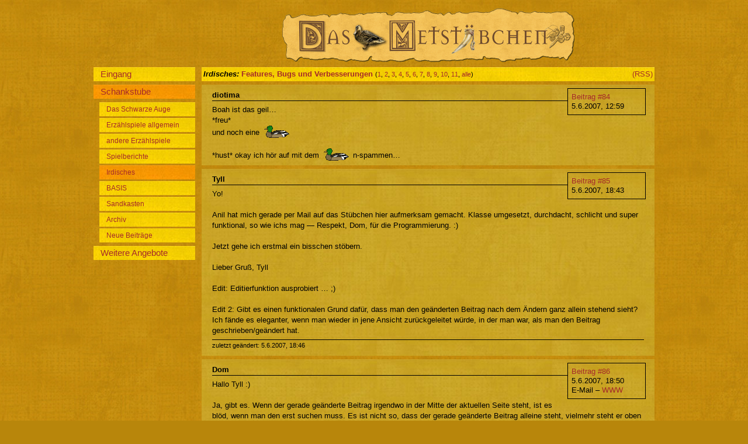

--- FILE ---
content_type: text/html; charset=ISO-8859-1
request_url: http://www.xn--metstbchen-eeb.de/cgi-bin/metstuebchen.pl?thread=FeaturesBugsundV1178035963bciic;pnumber=96
body_size: 25934
content:
<!DOCTYPE html
	PUBLIC "-//W3C//DTD XHTML 1.0 Transitional//EN"
	 "http://www.w3.org/TR/xhtml1/DTD/xhtml1-transitional.dtd">
<html xmlns="http://www.w3.org/1999/xhtml" lang="de-DE" xml:lang="de-DE">
<head>
<title>Features, Bugs und Verbesserungen &ndash; Metstübchen</title>
<meta name="copyright" content="2007 Dominic &quot;Dom&quot; Wäsch" />
<meta name="keywords" content="forum rpg fantasy rollenspiel" />
<link href="/anordnung_menuelinks.css" media="screen,projection" rel="stylesheet" type="text/css" />
<link href="/fontsundfarben_schankraum.css" media="screen,projection" rel="stylesheet" type="text/css" />
<link href="/print.css" media="print" rel="stylesheet" type="text/css" />
<link href="http://www.xn--metstbchen-eeb.de/cgi-bin/metstuebchen.pl?command=rss&thread=FeaturesBugsundV1178035963bciic" rel="alternate" type="application/rss+xml" />
<meta content="0" http-equiv="expires" />
<script src="/Skripte.js" type="text/javascript"></script>
<meta http-equiv="Content-Type" content="text/html; charset=iso-8859-1" />
</head>
<body>
<div class="partHead">
<div class="pagehead"><img src="/b/Metstuebchen.png" alt="Metstübchen-Logo" /></div>

<div class="menu">
<a href="?page=eingang"><span class="menuname">Eingang</span></a>
<a href="?"><span class="menuname active">Schankstube</span></a>
<a href="?category=DSA"><span class="categoryname">Das Schwarze Auge</span></a>
<a href="?category=Theorie"><span class="categoryname">Erzählspiele allgemein</span></a>
<a href="?category=RPG"><span class="categoryname">andere Erzählspiele</span></a>
<a href="?category=Spielberichte"><span class="categoryname">Spielberichte</span></a>
<a href="?category=Irdisches"><span class="categoryname active">Irdisches</span></a>
<a href="?category=BASIS"><span class="categoryname">BASIS</span></a>
<a href="?category=Sandkasten"><span class="categoryname">Sandkasten</span></a>
<a href="?category=Archiv"><span class="categoryname">Archiv</span></a>
<a href="?command=showlast"><span class="categoryname">Neue Beiträge</span></a>
<a href="?page=Weiteres"><span class="menuname">Weitere Angebote</span></a>
</div>
</div><div class="partMain">
<div class="topiclist">

<div class="normaltopic"><div class="RSS"><a href="http://www.xn--metstbchen-eeb.de/cgi-bin/metstuebchen.pl?command=rss;thread=FeaturesBugsundV1178035963bciic" border=0>(RSS)</a></div>
<span class="catname">Irdisches: </span>
<span class="topic"><a href="/cgi-bin/metstuebchen.pl?thread=FeaturesBugsundV1178035963bciic">Features, Bugs und Verbesserungen</a></span>
<span class="pages">(<a href="/cgi-bin/metstuebchen.pl?thread=FeaturesBugsundV1178035963bciic;tpage=1">1</a>, <a href="/cgi-bin/metstuebchen.pl?thread=FeaturesBugsundV1178035963bciic;tpage=2">2</a>, <a href="/cgi-bin/metstuebchen.pl?thread=FeaturesBugsundV1178035963bciic;tpage=3">3</a>, <a href="/cgi-bin/metstuebchen.pl?thread=FeaturesBugsundV1178035963bciic;tpage=4">4</a>, <a href="/cgi-bin/metstuebchen.pl?thread=FeaturesBugsundV1178035963bciic;tpage=5">5</a>, <a href="/cgi-bin/metstuebchen.pl?thread=FeaturesBugsundV1178035963bciic;tpage=6">6</a>, <a href="/cgi-bin/metstuebchen.pl?thread=FeaturesBugsundV1178035963bciic;tpage=7">7</a>, <a href="/cgi-bin/metstuebchen.pl?thread=FeaturesBugsundV1178035963bciic;tpage=8">8</a>, <a href="/cgi-bin/metstuebchen.pl?thread=FeaturesBugsundV1178035963bciic;tpage=9">9</a>, <a href="/cgi-bin/metstuebchen.pl?thread=FeaturesBugsundV1178035963bciic;tpage=10">10</a>, <a href="/cgi-bin/metstuebchen.pl?thread=FeaturesBugsundV1178035963bciic;tpage=11">11</a>, <a href="/cgi-bin/metstuebchen.pl?thread=FeaturesBugsundV1178035963bciic;tpage=all" class="topicfont">alle</a>)</span>
</div>
</div>
<div class="postinglist">

<div class="normalposting">
<div class="pi">
<div class="pip"><a href="/cgi-bin/metstuebchen.pl?thread=FeaturesBugsundV1178035963bciic;pnumber=84#actual">Beitrag #84</a></div>
<div class="pip">5.6.2007, 12:59</div>
</div>
<div class="poster" >diotima</div>
<div class="content">Boah ist das geil&hellip;<br />
*freu*<br />
und noch eine <img src="/b/duck.png" class="icon" /><br />
<br />
*hust* okay ich hör auf mit dem <img src="/b/duck.png" class="icon" />n-spammen&hellip;</div>
</div>

<div class="normalposting">
<div class="pi">
<div class="pip"><a href="/cgi-bin/metstuebchen.pl?thread=FeaturesBugsundV1178035963bciic;pnumber=85#actual">Beitrag #85</a></div>
<div class="pip">5.6.2007, 18:43</div>
</div>
<div class="poster" >Tyll</div>
<div class="content">Yo!<br />
<br />
Anil hat mich gerade per Mail auf das Stübchen hier aufmerksam gemacht. Klasse umgesetzt, durchdacht, schlicht und super funktional, so wie ichs mag &mdash; Respekt, Dom, für die Programmierung. :)<br />
<br />
Jetzt gehe ich erstmal ein bisschen stöbern.<br />
<br />
Lieber Gruß, Tyll<br />
<br />
Edit: Editierfunktion ausprobiert &hellip; ;)<br />
<br />
Edit 2: Gibt es einen funktionalen Grund dafür, dass man den geänderten Beitrag nach dem Ändern ganz allein stehend sieht? Ich fände es eleganter, wenn man wieder in jene Ansicht zurückgeleitet würde, in der man war, als man den Beitrag geschrieben/geändert hat.</div>
<div class="lastedited">zuletzt geändert: 5.6.2007, 18:46</div>
</div>

<div class="normalposting">
<div class="pi">
<div class="pip"><a href="/cgi-bin/metstuebchen.pl?thread=FeaturesBugsundV1178035963bciic;pnumber=86#actual">Beitrag #86</a></div>
<div class="pip">5.6.2007, 18:50</div>
<div class="pipz">E-Mail &ndash; <a href="http://www.metstübchen.de/">WWW</a></div>
</div>
<div class="poster" >Dom</div>
<div class="content">Hallo Tyll :)<br />
<br />
Ja, gibt es. Wenn der gerade geänderte Beitrag irgendwo in der Mitte der aktuellen Seite steht, ist es blöd, wenn man den erst suchen muss. Es ist nicht so, dass der gerade geänderte Beitrag alleine steht, vielmehr steht er oben und der Rest des Threads kommt unten drunter.</div>
</div>

<div class="normalposting">
<div class="pi">
<div class="pip"><a href="/cgi-bin/metstuebchen.pl?thread=FeaturesBugsundV1178035963bciic;pnumber=87#actual">Beitrag #87</a></div>
<div class="pip">5.6.2007, 20:33</div>
</div>
<div class="poster" >Tyll</div>
<div class="content">Ah, ok. Ich habe es im Teestübchen für die Admin-Editierfunktion so gemacht, dass jeder Beitrag einen Anker hat und man nach dem Editieren direkt zum editierten Beitrag &apos;gesprungen wird&apos;, so dass man nichts suchen muss, sondern genau an der Stelle des Threads ist, wo man vorher auch war. Das käme mir nachwievor intuitiver vor &mdash; ich habe z.B. gar nicht bemerkt, dass der editierte Beitrag nur ganz oben und nicht allein stand. Aber das nur als Rückmeldung, ich will nicht als ersten Beitrag rummäkeln oder -pfuschen. ;)<br />
<br />
Lieber Gruß, Tyll</div>
</div>

<div class="normalposting">
<div class="pi">
<div class="pip"><a href="/cgi-bin/metstuebchen.pl?thread=FeaturesBugsundV1178035963bciic;pnumber=88#actual">Beitrag #88</a></div>
<div class="pip">6.6.2007, 07:06</div>
<div class="pipz">E-Mail &ndash; <a href="http://www.metstübchen.de/">WWW</a></div>
</div>
<div class="poster" >Dom</div>
<div class="content">Jo, das wäre eine andere Möglichkeit. Ich selber hatte mich dagegen entschieden. Grund ist, dass ich dieselbe Funktion benutze wie das Verweisen auf einen Beitrag. Und dabei finde ich es blöd, wenn ein Beitrag sehr weit unten steht und ich erstmal blättern muss, um den weiteren Verlauf der Diskussion zu lesen.<br />

<h4>Zitat:</h4>
<div class="quote">Aber das nur als Rückmeldung, ich will nicht als ersten Beitrag rummäkeln oder -pfuschen. ;)</div>Zu spät ;)<br />
<br />
Hm&hellip; vielleicht werde ich es so machen, dass ein Verweis auf einen Artikel den Artikel in die Mitte der Seite schiebt und dort verankert wird. Dann könnte man davor und dahinter lesen und es wäre nicht ganz so irritierend&hellip;<br />
<br />
Dom, grübelnd</div>
</div>

<div class="normalposting">
<div class="pi">
<div class="pip"><a href="/cgi-bin/metstuebchen.pl?thread=FeaturesBugsundV1178035963bciic;pnumber=89#actual">Beitrag #89</a></div>
<div class="pip">7.6.2007, 17:16</div>
</div>
<div class="poster" >diotima</div>
<div class="content">Menno!<br />
<br />
Mittlerweile fände ich eine mitgliedschaft doch besser. Dann könnte man eine Signatur einrichten, oder so&hellip;<br />
<br />
*will so gern ne Ente in der Signatur haben*<br />
</div>
</div>

<div class="normalposting">
<div class="pi">
<div class="pip"><a href="/cgi-bin/metstuebchen.pl?thread=FeaturesBugsundV1178035963bciic;pnumber=90#actual">Beitrag #90</a></div>
<div class="pip">7.6.2007, 17:24</div>
<div class="pipz">E-Mail &ndash; <a href="http://www.metstübchen.de/">WWW</a></div>
</div>
<div class="poster" >Dom</div>
<div class="content">Mitgliedschaft ist in Arbeit, wird aber noch ein paar Tage dauern, weil ich vor meiner Prüfung nix mehr wirkliches dran machen werde. Und die ist am 15.<br />
<br />
EDIT: Aber ne Signatur&hellip; nee, ich weiß ja nicht. Das muss nicht sein.</div>
<div class="lastedited">zuletzt geändert: 7.6.2007, 17:26</div>
</div>

<div class="normalposting">
<div class="pi">
<div class="pip"><a href="/cgi-bin/metstuebchen.pl?thread=FeaturesBugsundV1178035963bciic;pnumber=91#actual">Beitrag #91</a></div>
<div class="pip">7.6.2007, 20:54</div>
</div>
<div class="poster" >&gt;&lt;</div>
<div class="content">Nur mal als Rückmeldung&hellip;<br />
<br />
Das mit dem Hinterzimmer ist eine Spitzenidee&hellip;<br />
<br />
&gt;&lt;, mit pexischem Grinsen</div>
</div>

<div class="normalposting">
<div class="pi">
<div class="pip"><a href="/cgi-bin/metstuebchen.pl?thread=FeaturesBugsundV1178035963bciic;pnumber=92#actual">Beitrag #92</a></div>
<div class="pip">10.6.2007, 12:41</div>
</div>
<div class="poster" >rillenmanni</div>
<div class="content">Freunde der Entkäferung!<br />
<br />
Boah, das Forum hier erhält allmählich eine richtig starke Aufmachung/Ausführung. Ich hatte dann und wann einmal einen schüchternen Blick gewagt und jeweils die Verbesserungen bemerkt.<br />
Ein Mäkelchen nur bedroht mein Augenlicht: Ich find die Zeiger für Maus und Text nicht! Im Eingabefeld erhalten beide ein ganz schüchternes, unscheinbares blau (?), das gerne hinterm Berg hält. Wäre mE klasse, den Zeigern einfach die Textfarbe zu verpassen. Ich habe momentan echt Probleme, die richtige Stelle zum Weiterschreiben/Einfügen zu finden.</div>
</div>

<div class="normalposting">
<div class="pi">
<div class="pip"><a href="/cgi-bin/metstuebchen.pl?thread=FeaturesBugsundV1178035963bciic;pnumber=93#actual">Beitrag #93</a></div>
<div class="pip">10.6.2007, 15:15</div>
<div class="pipz">E-Mail &ndash; <a href="http://www.metstuebchen.de/">WWW</a></div>
</div>
<div class="poster" >Dom</div>
<div class="content">Hm&hellip; für die Farbe des Mauszeigers kann ich nix. Bei mir sind Cursor und Mauszeiger im Eingabefeld schwarz und gut sichtbar. Im Firefox sind sie in der Tat bläulich&hellip; seltsam. Weiß jemand, wie man die Farbe beeinflussen kann?</div>
</div>

<div class="normalposting">
<div class="pi">
<div class="pip"><a href="/cgi-bin/metstuebchen.pl?thread=FeaturesBugsundV1178035963bciic;pnumber=94#actual">Beitrag #94</a></div>
<div class="pip">11.6.2007, 12:25</div>
</div>
<div class="poster" >rillenmanni</div>
<div class="content">Da zeigt sich, wie sehr ich mittlerweile außerhalb der Materie bin: Ich _glaube_ dafür gibt es einen CSS-Befehl.<br />
<br />
&hellip; Und meinen Browser hatte ich auch nicht genannt, solly! Ja, es war Firefox, und zwar 1.5xx. Jetzt auffe Arbeit sitze ich am IE6 SP2, da ist das Cursor-Problem das gleiche. Und noch mehr: Das Metstübchen zeigt sich hier außerordentlich instabil, neben einigen zweitrangigen optischen Makeln funktionieren plötzlich die Beitragslinks nicht mehr, die Navigation verschwindet entweder zeilenweise, wenn ich die Maus in derselben Zeile bewege, oder ab und an ganz. Abhilfe schafft die Aktualisierung.</div>
</div>

<div class="normalposting">
<div class="pi">
<div class="pip"><a href="/cgi-bin/metstuebchen.pl?thread=FeaturesBugsundV1178035963bciic;pnumber=95#actual">Beitrag #95</a></div>
<div class="pip">11.6.2007, 14:37</div>
<div class="pipz">E-Mail &ndash; <a href="http://www.metstübchen.de/">WWW</a></div>
</div>
<div class="poster" >Dom</div>
<div class="content">
<h4>Zitat:</h4>
<div class="quote">Da zeigt sich, wie sehr ich mittlerweile außerhalb der Materie bin: Ich _glaube_ dafür gibt es einen CSS-Befehl.</div>Ich habe bei SelfHTML gesucht und nix gefunden. :(<br />
<br />
Zum IE6-Problem: Wieso so viele noch einen erwiesenermaßen löchrigen und schlechten Browser verwenden bzw. installiert haben, ist mir völlig schleierhaft (insbesondere Firmen, die ja auf eine saubere und sichere Installation Wert legen sollten). Ich werde mich trotzdem nach meiner Prüfung am Freitag mal mit z-Indizes beschäftigen. Damit könnte das Problem in den Griff zu bekommen sein.<br />
</div>
</div>

<div class="normalposting">
<div class="pi">
<div class="pip"><a href="/cgi-bin/metstuebchen.pl?thread=FeaturesBugsundV1178035963bciic;pnumber=96#actual">Beitrag #96</a></div>
<div class="pip">11.6.2007, 15:01</div>
</div>
<div class="poster" id="actual">rillenmanni</div>
<div class="content">Hm, da war ich wohl mal wieder alterskreativ &mdash; das einzige, was ich eben finden konnte, waren Einstellungsmöglichkeiten für <a href="http://jendryschik.de/wsdev/einfuehrung/eigenschaften/visuelle-effekte#cursor">Mauszeiger</a>.<br />
Das von mir beschriebene Phänomen wiederum muß ja irgend etwas mit Formularen zu tun haben.</div>
</div>

<div class="normalposting">
<div class="pi">
<div class="pip"><a href="/cgi-bin/metstuebchen.pl?thread=FeaturesBugsundV1178035963bciic;pnumber=97#actual">Beitrag #97</a></div>
<div class="pip">11.6.2007, 15:19</div>
<div class="pipz">E-Mail</div>
</div>
<div class="poster" >Purzel</div>
<div class="content">Mein Haus- und Hofwebdesigner Hartwig, der hier bei meiner Arbeitsstelle direkt nebenan sitzt, kann tagein-tagaus über den IE6 fluchen. Er wäre begeistert, wenn er diesen Schrottbrowser nicht mehr unterstützen müsste.<br />
<br />
Leider hat er es mit einer besonders konservativen Klientel zu tun (Oberharzer Hotelgewerbe und ein Flugreise-Unternehmen), die aber eine Unterstützung für IE6 brauchen, weil sie ja schliesslich Geld verdienen wollen.<br />
<br />
Da das Metstübchen keinen Kommerz macht, sollte sich die IE6 Unterstützung irgendwann in Grenzen halten. Der Aufwand scheint mir nicht gerechtfertigt.</div>
</div>

<div class="normalposting">
<div class="pi">
<div class="pip"><a href="/cgi-bin/metstuebchen.pl?thread=FeaturesBugsundV1178035963bciic;pnumber=98#actual">Beitrag #98</a></div>
<div class="pip">11.6.2007, 15:24</div>
<div class="pipz">E-Mail &ndash; <a href="http://www.metstübchen.de/">WWW</a></div>
</div>
<div class="poster" >Dom</div>
<div class="content">Purzel, frag doch mal Hartwig wegen der Mauszeigerfarbe. Unter Linux kann ich das leider nur an der Cursor-Farbe ausmachen&hellip; (der Mauszeiger hier unter Linux sieht toll schwarz-weiß aus).</div>
</div>

<div class="normalposting">
<div class="pi">
<div class="pip"><a href="/cgi-bin/metstuebchen.pl?thread=FeaturesBugsundV1178035963bciic;pnumber=99#actual">Beitrag #99</a></div>
<div class="pip">13.6.2007, 00:50</div>
</div>
<div class="poster" >Rukus</div>
<div class="content">Vielleicht bin ich einfach nur zu blöd, aber was ist diese &bdquo;rot13&ldquo;-Verschlüsselung?</div>
</div>

<div class="normalposting">
<div class="pi">
<div class="pip"><a href="/cgi-bin/metstuebchen.pl?thread=FeaturesBugsundV1178035963bciic;pnumber=100#actual">Beitrag #100</a></div>
<div class="pip">13.6.2007, 08:43</div>
<div class="pipz">E-Mail &ndash; <a href="http://www.metstuebchen.de/">WWW</a></div>
</div>
<div class="poster" >Dom</div>
<div class="content"><span class="rot13" onclick="this.firstChild.nodeValue = rot13(this.firstChild.nodeValue)">Qnf uvre ;) ibyy hajvpugvt. Unggr vpu ahe qeva, jrvy vpu qnzvg hefceüatyvpu qvr Znvynqerffra irefpuyüffrya jbyygr.</span></div>
<div class="lastedited">zuletzt geändert: 13.6.2007, 12:07</div>
</div>

<div class="normalposting">
<div class="pi">
<div class="pip"><a href="/cgi-bin/metstuebchen.pl?thread=FeaturesBugsundV1178035963bciic;pnumber=101#actual">Beitrag #101</a></div>
<div class="pip">13.6.2007, 11:58</div>
</div>
<div class="poster" >Rukus</div>
<div class="content">Och, für das Hinterzimmer ist das bestimmt ein lustiges Gimmick. ;)</div>
</div>

<div class="normalposting">
<div class="pi">
<div class="pip"><a href="/cgi-bin/metstuebchen.pl?thread=FeaturesBugsundV1178035963bciic;pnumber=102#actual">Beitrag #102</a></div>
<div class="pip">13.6.2007, 12:09</div>
</div>
<div class="poster" >Der Mönch</div>
<div class="content"><span class="rot13" onclick="this.firstChild.nodeValue = rot13(this.firstChild.nodeValue)">Nore arggrf Tvzzvpx, vaforfbaqrer süef Uvagremvzzre, jvr Ehxhf fpuba nazrexgr!:)</span></div>
</div>

<div class="normalposting">
<div class="pi">
<div class="pip"><a href="/cgi-bin/metstuebchen.pl?thread=FeaturesBugsundV1178035963bciic;pnumber=103#actual">Beitrag #103</a></div>
<div class="pip">13.6.2007, 13:40</div>
<div class="pipz">E-Mail &ndash; <a href="http://www.heim1.de/~purzel/">WWW</a></div>
</div>
<div class="poster" >Purzel</div>
<div class="content">ROT13, das Füchsisch des Internets!</div>
</div>

<div class="normalposting">
<div class="pi">
<div class="pip"><a href="/cgi-bin/metstuebchen.pl?thread=FeaturesBugsundV1178035963bciic;pnumber=104#actual">Beitrag #104</a></div>
<div class="pip">16.6.2007, 01:04</div>
<div class="pipz">E-Mail &ndash; <a href="http://www.gau-in-erding.de">WWW</a></div>
</div>
<div class="poster" >Chadim</div>
<div class="content">Ein kleines Käferchen hab ich noch gefunden:<br />
Beim Quengel-Thread hab ich meinen Käse dazu gegeben und dennoch wurde der letzte Author in der Übersicht nicht aktualisiert&hellip;</div>
</div>

<div class="normalposting">
<div class="pi">
<div class="pip"><a href="/cgi-bin/metstuebchen.pl?thread=FeaturesBugsundV1178035963bciic;pnumber=105#actual">Beitrag #105</a></div>
<div class="pip">16.6.2007, 07:04</div>
<div class="pipz">E-Mail &ndash; <a href="http://www.metstuebchen.de/">WWW</a></div>
</div>
<div class="poster" >Dom</div>
<div class="content">ah, gut&hellip; behoben.</div>
</div>

<div class="normalposting">
<div class="pi">
<div class="pip"><a href="/cgi-bin/metstuebchen.pl?thread=FeaturesBugsundV1178035963bciic;pnumber=106#actual">Beitrag #106</a></div>
<div class="pip">24.6.2007, 18:23</div>
</div>
<div class="poster" >Rukus</div>
<div class="content">Das von mir weiter oben beschriebene Problem mit der verschwindenen Navi etc. besteht HIER weiterhin, nicht aber im Hinterstübchen.<br />
<br />
Auch ein weiteres Problem tritt nur im Schankraum selbst auf. Sobald ich eintrete, kann ich keinen Navilink klicken, besser gesagt, es wird keiner als aktiv angezeigt.<br />
<br />
Da es im Hinterzimmer nicht passiert, könnte es was anderes sein, als der IE6, den ich benutze.<br />
<br />
Achja, hat die Menschlichkeit eine andere Bewandnis als ein Cookiecounter für Leute, die oft gepostet haben?</div>
<div class="lastedited">zuletzt geändert: 24.6.2007, 18:24</div>
</div>

<div class="normalposting">
<div class="pi">
<div class="pip"><a href="/cgi-bin/metstuebchen.pl?thread=FeaturesBugsundV1178035963bciic;pnumber=107#actual">Beitrag #107</a></div>
<div class="pip">24.6.2007, 19:11</div>
<div class="pipz">E-Mail &ndash; <a href="http://www.metstübchen.de/">WWW</a></div>
</div>
<div class="poster" >Dom</div>
<div class="content">Zu deinem Problem mit der Navi usw: Dann muss es an den Hintergrundgrafiken liegen. Die sind im Hinterzimmer nämlich nicht, und das ist (außer den Farben) der einzige Unterschied.<br />
<br />
Die Menschlichkeit bestimmt, wie oft du die Spam-Abfrage bekommst. Bei 30 ist Schluss; dann bekommst du nur noch ca. jedes zehnte Mal eine Abfrage. Außerdem werden die E-Mail-Adressen erst ab Menschlichkeit 4 sichtbar.<hr class="seperator" />
PS: Ich habe jetzt die Trennlinie etwas hübscher gestaltet</div>
<div class="lastedited">zuletzt geändert: 25.6.2007, 09:25</div>
</div>

<div class="normalposting">
<div class="pi">
<div class="pip"><a href="/cgi-bin/metstuebchen.pl?thread=FeaturesBugsundV1178035963bciic;pnumber=108#actual">Beitrag #108</a></div>
<div class="pip">1.7.2007, 19:22</div>
<div class="pipz">E-Mail &ndash; <a href="http://www.selemer-tagebuecher.de">WWW</a></div>
</div>
<div class="poster" >Kronosjian</div>
<div class="content">So nun wünsch ich mir mal wieder was:<br />
Ich finde eine Druckfunktion wäre was feines. Gerade ergiebige Diskussionen und Materialsamlungen würde ich mir gerne in einem gut lesbaren dennoch platzsparenden Format gerne ausdrucken. Ob das ein PDF-Druck ist oder eine schlichte html-Seite wäre mir egal. <br />
Als non plus Ultra wären dann an Funktionalität noch wünschenswert: <br />
einstellbare Optionen für Meisterinformationen und Zitate, also ob man die jeweils mitausgedruckt haben will. (Gerade unförmige Zitate würde ich oft gerne ausblenden).<br />
<br />
Ansonsten noch eine kurze Wasserstandsmeldung in Sachen Metstübchen-Logo. Ich habe es nicht vergessen und habe es versucht das Logo als Vektorgrafik herzustellen, aber das wird mir persönlich zu aufwändig. Wer das versuchen will, kann gerne die Original-PSD-Datei haben und sein Glück versuchen. Die verwendeten Schriftarten im Schriftzug oben sind Kramer und Mason.<br />
<br />
Viele Grüße<br />
Ulrich</div>
</div>
</div>
<div class="topiclist">

<div class="normaltopic"><div class="RSS"><a href="http://www.xn--metstbchen-eeb.de/cgi-bin/metstuebchen.pl?command=rss;thread=FeaturesBugsundV1178035963bciic" border=0>(RSS)</a></div>
<span class="catname">Irdisches: </span>
<span class="topic"><a href="/cgi-bin/metstuebchen.pl?thread=FeaturesBugsundV1178035963bciic">Features, Bugs und Verbesserungen</a></span>
<span class="pages">(<a href="/cgi-bin/metstuebchen.pl?thread=FeaturesBugsundV1178035963bciic;tpage=1">1</a>, <a href="/cgi-bin/metstuebchen.pl?thread=FeaturesBugsundV1178035963bciic;tpage=2">2</a>, <a href="/cgi-bin/metstuebchen.pl?thread=FeaturesBugsundV1178035963bciic;tpage=3">3</a>, <a href="/cgi-bin/metstuebchen.pl?thread=FeaturesBugsundV1178035963bciic;tpage=4">4</a>, <a href="/cgi-bin/metstuebchen.pl?thread=FeaturesBugsundV1178035963bciic;tpage=5">5</a>, <a href="/cgi-bin/metstuebchen.pl?thread=FeaturesBugsundV1178035963bciic;tpage=6">6</a>, <a href="/cgi-bin/metstuebchen.pl?thread=FeaturesBugsundV1178035963bciic;tpage=7">7</a>, <a href="/cgi-bin/metstuebchen.pl?thread=FeaturesBugsundV1178035963bciic;tpage=8">8</a>, <a href="/cgi-bin/metstuebchen.pl?thread=FeaturesBugsundV1178035963bciic;tpage=9">9</a>, <a href="/cgi-bin/metstuebchen.pl?thread=FeaturesBugsundV1178035963bciic;tpage=10">10</a>, <a href="/cgi-bin/metstuebchen.pl?thread=FeaturesBugsundV1178035963bciic;tpage=11">11</a>, <a href="/cgi-bin/metstuebchen.pl?thread=FeaturesBugsundV1178035963bciic;tpage=all" class="topicfont">alle</a>)</span>
</div>
</div>
<div class="inputandhelp"><form action="/cgi-bin/metstuebchen.pl#preview" method="post">
<h1>Schreibe eine Antwort</h1>
<input type="hidden" name="category" value="Irdisches" />
<input type="hidden" name="readonly" value="0" />
<input type="hidden" name="pinned" value="0" />
<input type="hidden" name="originalthread" value="FeaturesBugsundV1178035963bciic" />
<p><b>Name:</b><br /><input type="text" name="poster" size="40" value="" />
</p>
<p>E-Mail (optional):<br /><input type="text" name="posteremail" size="40" value="" />
</p>
<p>WWW-Seite (optional):<br /><input type="text" name="posterwww" size="40" value="" />
</p>
<p><b>Passwort für Berichtigungen (nur mit Cookies):</b><br /><input id="editpasswdinput" type="text" name="postereditpasswd" size="40" value="" />
</p>
<input type="hidden" name="spamuser" value="11" />
<input type="hidden" name="spamword" value="Elf" />
<input type="hidden" name="spamtime" value="1770011925" />
<p><b>Text:</b><br /><textarea name="content" rows="20"></textarea>
</p>
<p>Informationen in einem Cookie speichern? ja<input type="radio" id="savecookie" name="savecookie" value="1" onclick="var epi=document.getElementById('editpasswdinput'); epi.disabled=false; " />nein<input type="radio" id="savecookie" name="savecookie" value="0" onclick="var epi=document.getElementById('editpasswdinput'); epi.disabled=true" /> &nbsp; (Deine derzeitige Menschlichkeit: 0)</p>
<input class="button" type="submit" name="command" value="Vorschau" /><input class="button" type="submit" name="command" value="Antwort absenden" /></form>
<div class="help">
Es sind folgende Möglichkeiten zur Textgestaltung zugelassen: <dl> <dt>[b]...[/b]</dt><dd><b>fett</b></dd> <dt>[i]...[/i]</dt><dd><i>kursiv</i></dd> <dt>[u]...[/u]</dt><dd><u>unterstrichen</u></dd> <dt>[s]...[/s]</dt><dd><s>durchgestrichen</s></dd><dt>[h1]...[/h1]</dt><dd>Überschrift der Ebene 1 (auch mit 2 und 3 nutzbar)</dd><dt>[hr]</dt><dd>horizontale Linie</dd><dt>[url=...]...[/url]</dt><dd>Link setzen</dd><dt>[quote=...]...[/quote]</dt><dd>zitieren</dd><dt>[spoiler=...]...[/spoiler]</dt><dd>Spoiler</dd><dt>[mi=...]...[/mi]</dt><dd>Meisterinfos</dd><dt>[rot13=...]...[/rot13]</dt><dd>ROT13 Verschlüsselung</dd><dt>[code=...]...[/code]</dt><dd>Eins-zu-Eins-Wiedergabe incl. Leerzeichen</dd><dt>[list]...[/list]</dt><dd>nicht nummerierte Liste</dd><dt>[aufz]...[/aufz]</dt><dd>nummerierte Liste</dd><dt>[li]...[/li]</dt><dd>Listenelement</dd><dt>[horn], [flasche]</dt><dd>wichtige Symbole</dd></dl></div>
</div>
</div><div class="partFoot">
<a href="?page=impressum">Impressum</a>&nbsp;&mdash;&nbsp;<a href="?page=datenschutz">Datenschutz</a>&nbsp;&mdash;&nbsp;<a href="?page=about">Über das Metstübchen</a> &mdash; <a href="http://www.metstuebchen.de/cgi-bin/metstuebchen.pl?command=rss">RSS</a><br><a href="http://www.browser-statistik.de/benutzer/www.xn--metstbchen-eeb.de/" title="Browser-Verwendung im www"></div>

</body>
</html>